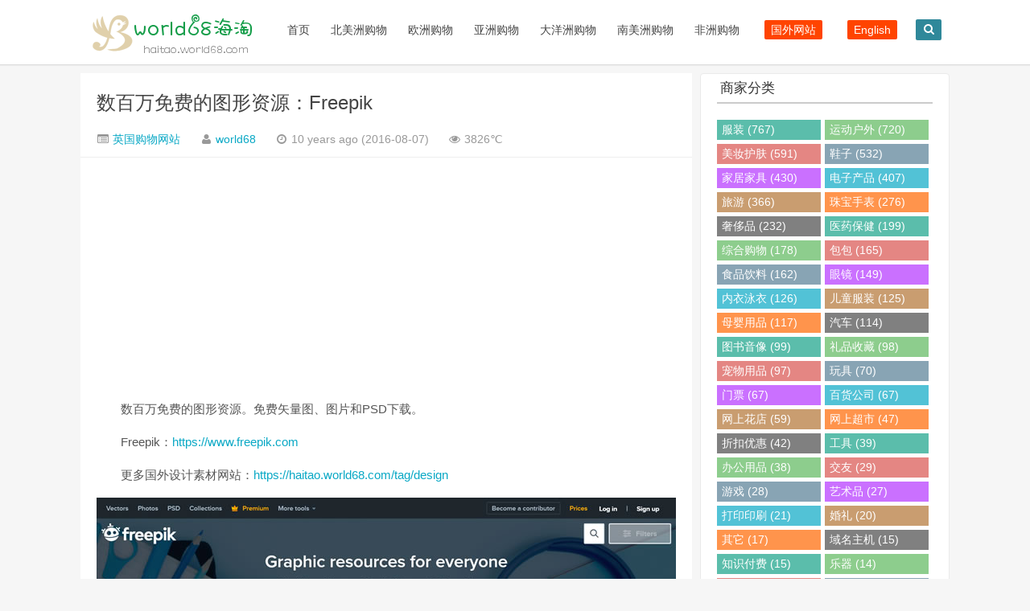

--- FILE ---
content_type: text/html; charset=UTF-8
request_url: http://haitao.world68.com/freepik.html
body_size: 11761
content:
<!DOCTYPE HTML>
<html>
<head>
<meta charset="UTF-8">
<meta http-equiv="X-UA-Compatible" content="IE=10,IE=9,IE=8">
<meta name="viewport" content="width=device-width, initial-scale=1.0, user-scalable=0, minimum-scale=1.0, maximum-scale=1.0">
<meta http-equiv="Cache-Control" content="no-transform" />
<meta http-equiv="Cache-Control" content="no-siteapp" />
<meta name="applicable-device" content="pc,mobile">
<title>数百万免费的图形资源：Freepik - world68海淘</title>
<meta name="keywords" content="设计素材" />
<meta name="description" content="数百万免费的图形资源。免费矢量图、图片和PSD下载。

Freepik：https://www.freepik.com

更多国外设计素材网站：http://ha" />
<script>
window._deel = {name: '海淘网站大全|国外购物网站-world68海淘,开启海外购物',url: 'http://haitao.world68.com/wp-content/themes/Cui2.0', ajaxpager: '', commenton: 0, roll: [0,0]}
</script>
<meta name='robots' content='max-image-preview:large' />
<link rel='stylesheet' id='wp-block-library-css' href='http://haitao.world68.com/wp-includes/css/dist/block-library/style.min.css?ver=6.2.8' type='text/css' media='all' />
<link rel='stylesheet' id='classic-theme-styles-css' href='http://haitao.world68.com/wp-includes/css/classic-themes.min.css?ver=6.2.8' type='text/css' media='all' />
<style id='global-styles-inline-css' type='text/css'>
body{--wp--preset--color--black: #000000;--wp--preset--color--cyan-bluish-gray: #abb8c3;--wp--preset--color--white: #ffffff;--wp--preset--color--pale-pink: #f78da7;--wp--preset--color--vivid-red: #cf2e2e;--wp--preset--color--luminous-vivid-orange: #ff6900;--wp--preset--color--luminous-vivid-amber: #fcb900;--wp--preset--color--light-green-cyan: #7bdcb5;--wp--preset--color--vivid-green-cyan: #00d084;--wp--preset--color--pale-cyan-blue: #8ed1fc;--wp--preset--color--vivid-cyan-blue: #0693e3;--wp--preset--color--vivid-purple: #9b51e0;--wp--preset--gradient--vivid-cyan-blue-to-vivid-purple: linear-gradient(135deg,rgba(6,147,227,1) 0%,rgb(155,81,224) 100%);--wp--preset--gradient--light-green-cyan-to-vivid-green-cyan: linear-gradient(135deg,rgb(122,220,180) 0%,rgb(0,208,130) 100%);--wp--preset--gradient--luminous-vivid-amber-to-luminous-vivid-orange: linear-gradient(135deg,rgba(252,185,0,1) 0%,rgba(255,105,0,1) 100%);--wp--preset--gradient--luminous-vivid-orange-to-vivid-red: linear-gradient(135deg,rgba(255,105,0,1) 0%,rgb(207,46,46) 100%);--wp--preset--gradient--very-light-gray-to-cyan-bluish-gray: linear-gradient(135deg,rgb(238,238,238) 0%,rgb(169,184,195) 100%);--wp--preset--gradient--cool-to-warm-spectrum: linear-gradient(135deg,rgb(74,234,220) 0%,rgb(151,120,209) 20%,rgb(207,42,186) 40%,rgb(238,44,130) 60%,rgb(251,105,98) 80%,rgb(254,248,76) 100%);--wp--preset--gradient--blush-light-purple: linear-gradient(135deg,rgb(255,206,236) 0%,rgb(152,150,240) 100%);--wp--preset--gradient--blush-bordeaux: linear-gradient(135deg,rgb(254,205,165) 0%,rgb(254,45,45) 50%,rgb(107,0,62) 100%);--wp--preset--gradient--luminous-dusk: linear-gradient(135deg,rgb(255,203,112) 0%,rgb(199,81,192) 50%,rgb(65,88,208) 100%);--wp--preset--gradient--pale-ocean: linear-gradient(135deg,rgb(255,245,203) 0%,rgb(182,227,212) 50%,rgb(51,167,181) 100%);--wp--preset--gradient--electric-grass: linear-gradient(135deg,rgb(202,248,128) 0%,rgb(113,206,126) 100%);--wp--preset--gradient--midnight: linear-gradient(135deg,rgb(2,3,129) 0%,rgb(40,116,252) 100%);--wp--preset--duotone--dark-grayscale: url('#wp-duotone-dark-grayscale');--wp--preset--duotone--grayscale: url('#wp-duotone-grayscale');--wp--preset--duotone--purple-yellow: url('#wp-duotone-purple-yellow');--wp--preset--duotone--blue-red: url('#wp-duotone-blue-red');--wp--preset--duotone--midnight: url('#wp-duotone-midnight');--wp--preset--duotone--magenta-yellow: url('#wp-duotone-magenta-yellow');--wp--preset--duotone--purple-green: url('#wp-duotone-purple-green');--wp--preset--duotone--blue-orange: url('#wp-duotone-blue-orange');--wp--preset--font-size--small: 13px;--wp--preset--font-size--medium: 20px;--wp--preset--font-size--large: 36px;--wp--preset--font-size--x-large: 42px;--wp--preset--spacing--20: 0.44rem;--wp--preset--spacing--30: 0.67rem;--wp--preset--spacing--40: 1rem;--wp--preset--spacing--50: 1.5rem;--wp--preset--spacing--60: 2.25rem;--wp--preset--spacing--70: 3.38rem;--wp--preset--spacing--80: 5.06rem;--wp--preset--shadow--natural: 6px 6px 9px rgba(0, 0, 0, 0.2);--wp--preset--shadow--deep: 12px 12px 50px rgba(0, 0, 0, 0.4);--wp--preset--shadow--sharp: 6px 6px 0px rgba(0, 0, 0, 0.2);--wp--preset--shadow--outlined: 6px 6px 0px -3px rgba(255, 255, 255, 1), 6px 6px rgba(0, 0, 0, 1);--wp--preset--shadow--crisp: 6px 6px 0px rgba(0, 0, 0, 1);}:where(.is-layout-flex){gap: 0.5em;}body .is-layout-flow > .alignleft{float: left;margin-inline-start: 0;margin-inline-end: 2em;}body .is-layout-flow > .alignright{float: right;margin-inline-start: 2em;margin-inline-end: 0;}body .is-layout-flow > .aligncenter{margin-left: auto !important;margin-right: auto !important;}body .is-layout-constrained > .alignleft{float: left;margin-inline-start: 0;margin-inline-end: 2em;}body .is-layout-constrained > .alignright{float: right;margin-inline-start: 2em;margin-inline-end: 0;}body .is-layout-constrained > .aligncenter{margin-left: auto !important;margin-right: auto !important;}body .is-layout-constrained > :where(:not(.alignleft):not(.alignright):not(.alignfull)){max-width: var(--wp--style--global--content-size);margin-left: auto !important;margin-right: auto !important;}body .is-layout-constrained > .alignwide{max-width: var(--wp--style--global--wide-size);}body .is-layout-flex{display: flex;}body .is-layout-flex{flex-wrap: wrap;align-items: center;}body .is-layout-flex > *{margin: 0;}:where(.wp-block-columns.is-layout-flex){gap: 2em;}.has-black-color{color: var(--wp--preset--color--black) !important;}.has-cyan-bluish-gray-color{color: var(--wp--preset--color--cyan-bluish-gray) !important;}.has-white-color{color: var(--wp--preset--color--white) !important;}.has-pale-pink-color{color: var(--wp--preset--color--pale-pink) !important;}.has-vivid-red-color{color: var(--wp--preset--color--vivid-red) !important;}.has-luminous-vivid-orange-color{color: var(--wp--preset--color--luminous-vivid-orange) !important;}.has-luminous-vivid-amber-color{color: var(--wp--preset--color--luminous-vivid-amber) !important;}.has-light-green-cyan-color{color: var(--wp--preset--color--light-green-cyan) !important;}.has-vivid-green-cyan-color{color: var(--wp--preset--color--vivid-green-cyan) !important;}.has-pale-cyan-blue-color{color: var(--wp--preset--color--pale-cyan-blue) !important;}.has-vivid-cyan-blue-color{color: var(--wp--preset--color--vivid-cyan-blue) !important;}.has-vivid-purple-color{color: var(--wp--preset--color--vivid-purple) !important;}.has-black-background-color{background-color: var(--wp--preset--color--black) !important;}.has-cyan-bluish-gray-background-color{background-color: var(--wp--preset--color--cyan-bluish-gray) !important;}.has-white-background-color{background-color: var(--wp--preset--color--white) !important;}.has-pale-pink-background-color{background-color: var(--wp--preset--color--pale-pink) !important;}.has-vivid-red-background-color{background-color: var(--wp--preset--color--vivid-red) !important;}.has-luminous-vivid-orange-background-color{background-color: var(--wp--preset--color--luminous-vivid-orange) !important;}.has-luminous-vivid-amber-background-color{background-color: var(--wp--preset--color--luminous-vivid-amber) !important;}.has-light-green-cyan-background-color{background-color: var(--wp--preset--color--light-green-cyan) !important;}.has-vivid-green-cyan-background-color{background-color: var(--wp--preset--color--vivid-green-cyan) !important;}.has-pale-cyan-blue-background-color{background-color: var(--wp--preset--color--pale-cyan-blue) !important;}.has-vivid-cyan-blue-background-color{background-color: var(--wp--preset--color--vivid-cyan-blue) !important;}.has-vivid-purple-background-color{background-color: var(--wp--preset--color--vivid-purple) !important;}.has-black-border-color{border-color: var(--wp--preset--color--black) !important;}.has-cyan-bluish-gray-border-color{border-color: var(--wp--preset--color--cyan-bluish-gray) !important;}.has-white-border-color{border-color: var(--wp--preset--color--white) !important;}.has-pale-pink-border-color{border-color: var(--wp--preset--color--pale-pink) !important;}.has-vivid-red-border-color{border-color: var(--wp--preset--color--vivid-red) !important;}.has-luminous-vivid-orange-border-color{border-color: var(--wp--preset--color--luminous-vivid-orange) !important;}.has-luminous-vivid-amber-border-color{border-color: var(--wp--preset--color--luminous-vivid-amber) !important;}.has-light-green-cyan-border-color{border-color: var(--wp--preset--color--light-green-cyan) !important;}.has-vivid-green-cyan-border-color{border-color: var(--wp--preset--color--vivid-green-cyan) !important;}.has-pale-cyan-blue-border-color{border-color: var(--wp--preset--color--pale-cyan-blue) !important;}.has-vivid-cyan-blue-border-color{border-color: var(--wp--preset--color--vivid-cyan-blue) !important;}.has-vivid-purple-border-color{border-color: var(--wp--preset--color--vivid-purple) !important;}.has-vivid-cyan-blue-to-vivid-purple-gradient-background{background: var(--wp--preset--gradient--vivid-cyan-blue-to-vivid-purple) !important;}.has-light-green-cyan-to-vivid-green-cyan-gradient-background{background: var(--wp--preset--gradient--light-green-cyan-to-vivid-green-cyan) !important;}.has-luminous-vivid-amber-to-luminous-vivid-orange-gradient-background{background: var(--wp--preset--gradient--luminous-vivid-amber-to-luminous-vivid-orange) !important;}.has-luminous-vivid-orange-to-vivid-red-gradient-background{background: var(--wp--preset--gradient--luminous-vivid-orange-to-vivid-red) !important;}.has-very-light-gray-to-cyan-bluish-gray-gradient-background{background: var(--wp--preset--gradient--very-light-gray-to-cyan-bluish-gray) !important;}.has-cool-to-warm-spectrum-gradient-background{background: var(--wp--preset--gradient--cool-to-warm-spectrum) !important;}.has-blush-light-purple-gradient-background{background: var(--wp--preset--gradient--blush-light-purple) !important;}.has-blush-bordeaux-gradient-background{background: var(--wp--preset--gradient--blush-bordeaux) !important;}.has-luminous-dusk-gradient-background{background: var(--wp--preset--gradient--luminous-dusk) !important;}.has-pale-ocean-gradient-background{background: var(--wp--preset--gradient--pale-ocean) !important;}.has-electric-grass-gradient-background{background: var(--wp--preset--gradient--electric-grass) !important;}.has-midnight-gradient-background{background: var(--wp--preset--gradient--midnight) !important;}.has-small-font-size{font-size: var(--wp--preset--font-size--small) !important;}.has-medium-font-size{font-size: var(--wp--preset--font-size--medium) !important;}.has-large-font-size{font-size: var(--wp--preset--font-size--large) !important;}.has-x-large-font-size{font-size: var(--wp--preset--font-size--x-large) !important;}
.wp-block-navigation a:where(:not(.wp-element-button)){color: inherit;}
:where(.wp-block-columns.is-layout-flex){gap: 2em;}
.wp-block-pullquote{font-size: 1.5em;line-height: 1.6;}
</style>
<link rel='stylesheet' id='style-css' href='http://haitao.world68.com/wp-content/themes/Cui2.0/style.css?ver=1.0' type='text/css' media='all' />
<script type='text/javascript' src='https://haitao.world68.com/wp-content/themes/Cui2.0/js/jquery.min.js?ver=1.0' id='jquery-js'></script>
<script type='text/javascript' src='http://haitao.world68.com/wp-content/themes/Cui2.0/js/jquery.js?ver=1.0' id='default-js'></script>
<link rel="canonical" href="https://haitao.world68.com/freepik.html" />
<!--[if lt IE 9]><script src="http://haitao.world68.com/wp-content/themes/Cui2.0/js/html5.js"></script><![endif]-->
</head>

<body class="post-template-default single single-post postid-55012 single-format-standard">
<header id="masthead" class="site-header">

  <div id="nav-header">
    <div id="top-menu">
      <div id="top-menu_1"><span class="nav-search"><i class="fa fa-search"></i></span> <span class="nav-search_1"><a href="#nav-search_1"><i class="fa fa-navicon"></i></a></span>
        <hgroup class="logo-site">
          <h1 class="site-title"> <a href="/"><img src="http://haitao.world68.com/wp-content/themes/Cui2.0/img/logo.png" alt="world68海淘" /></a></h1>
        </hgroup>
        <div id="site-nav-wrap">
          <nav id="site-nav" class="main-nav">
            <div>
              <ul class="down-menu nav-menu">
                <li id="menu-item-7396" class="menu-item menu-item-type-custom menu-item-object-custom menu-item-7396"><a href="https://haitao.world68.com">首页</a></li>
<li id="menu-item-7381" class="menu-item menu-item-type-custom menu-item-object-custom menu-item-has-children menu-item-7381"><a href="https://haitao.world68.com/north-america">北美洲购物</a>
<ul class="sub-menu">
	<li id="menu-item-7382" class="menu-item menu-item-type-custom menu-item-object-custom menu-item-7382"><a href="https://haitao.world68.com/north-america/us">美国</a></li>
	<li id="menu-item-7383" class="menu-item menu-item-type-custom menu-item-object-custom menu-item-7383"><a href="https://haitao.world68.com/north-america/ca">加拿大</a></li>
	<li id="menu-item-7384" class="menu-item menu-item-type-custom menu-item-object-custom menu-item-7384"><a href="https://haitao.world68.com/north-america/mx">墨西哥</a></li>
</ul>
</li>
<li id="menu-item-7385" class="menu-item menu-item-type-custom menu-item-object-custom menu-item-has-children menu-item-7385"><a href="https://haitao.world68.com/europe">欧洲购物</a>
<ul class="sub-menu">
	<li id="menu-item-7386" class="menu-item menu-item-type-custom menu-item-object-custom menu-item-7386"><a href="https://haitao.world68.com/europe/uk">英国</a></li>
	<li id="menu-item-7397" class="menu-item menu-item-type-custom menu-item-object-custom menu-item-7397"><a href="https://haitao.world68.com/europe/fr">法国</a></li>
	<li id="menu-item-7405" class="menu-item menu-item-type-custom menu-item-object-custom menu-item-7405"><a href="https://haitao.world68.com/europe/de">德国</a></li>
	<li id="menu-item-7406" class="menu-item menu-item-type-custom menu-item-object-custom menu-item-7406"><a href="https://haitao.world68.com/europe/se">瑞典</a></li>
	<li id="menu-item-7415" class="menu-item menu-item-type-custom menu-item-object-custom menu-item-7415"><a href="https://haitao.world68.com/europe/ch">瑞士</a></li>
	<li id="menu-item-7417" class="menu-item menu-item-type-custom menu-item-object-custom menu-item-7417"><a href="https://haitao.world68.com/europe/nl">荷兰</a></li>
	<li id="menu-item-7419" class="menu-item menu-item-type-custom menu-item-object-custom menu-item-7419"><a href="https://haitao.world68.com/europe/dk">丹麦</a></li>
	<li id="menu-item-7434" class="menu-item menu-item-type-custom menu-item-object-custom menu-item-7434"><a href="https://haitao.world68.com/europe/no">挪威</a></li>
	<li id="menu-item-7435" class="menu-item menu-item-type-custom menu-item-object-custom menu-item-7435"><a href="https://haitao.world68.com/europe/fi">芬兰</a></li>
	<li id="menu-item-7436" class="menu-item menu-item-type-custom menu-item-object-custom menu-item-7436"><a href="https://haitao.world68.com/europe/pl">波兰</a></li>
	<li id="menu-item-30351" class="menu-item menu-item-type-custom menu-item-object-custom menu-item-30351"><a href="https://haitao.world68.com/europe/gr">希腊</a></li>
	<li id="menu-item-9103" class="menu-item menu-item-type-custom menu-item-object-custom menu-item-9103"><a href="https://haitao.world68.com/europe/cz">捷克</a></li>
	<li id="menu-item-7437" class="menu-item menu-item-type-custom menu-item-object-custom menu-item-7437"><a href="https://haitao.world68.com/europe/it">意大利</a></li>
	<li id="menu-item-7438" class="menu-item menu-item-type-custom menu-item-object-custom menu-item-7438"><a href="https://haitao.world68.com/europe/es">西班牙</a></li>
	<li id="menu-item-7439" class="menu-item menu-item-type-custom menu-item-object-custom menu-item-7439"><a href="https://haitao.world68.com/europe/ie">爱尔兰</a></li>
	<li id="menu-item-7440" class="menu-item menu-item-type-custom menu-item-object-custom menu-item-7440"><a href="https://haitao.world68.com/europe/be">比利时</a></li>
	<li id="menu-item-7447" class="menu-item menu-item-type-custom menu-item-object-custom menu-item-7447"><a href="https://haitao.world68.com/europe/pt">葡萄牙</a></li>
	<li id="menu-item-7448" class="menu-item menu-item-type-custom menu-item-object-custom menu-item-7448"><a href="https://haitao.world68.com/europe/at">奥地利</a></li>
	<li id="menu-item-7449" class="menu-item menu-item-type-custom menu-item-object-custom menu-item-7449"><a href="https://haitao.world68.com/europe/ru">俄罗斯</a></li>
	<li id="menu-item-12292" class="menu-item menu-item-type-custom menu-item-object-custom menu-item-12292"><a href="https://haitao.world68.com/europe/hu">匈牙利</a></li>
	<li id="menu-item-19951" class="menu-item menu-item-type-custom menu-item-object-custom menu-item-19951"><a href="https://haitao.world68.com/europe/mc">摩纳哥</a></li>
	<li id="menu-item-23835" class="menu-item menu-item-type-custom menu-item-object-custom menu-item-23835"><a href="https://haitao.world68.com/europe/ua">乌克兰</a></li>
	<li id="menu-item-7450" class="menu-item menu-item-type-custom menu-item-object-custom menu-item-7450"><a href="https://haitao.world68.com/europe/sk">斯洛伐克</a></li>
	<li id="menu-item-55142" class="menu-item menu-item-type-custom menu-item-object-custom menu-item-55142"><a href="https://haitao.world68.com/europe/bg">保加利亚</a></li>
</ul>
</li>
<li id="menu-item-7387" class="menu-item menu-item-type-custom menu-item-object-custom menu-item-has-children menu-item-7387"><a href="https://haitao.world68.com/asia">亚洲购物</a>
<ul class="sub-menu">
	<li id="menu-item-7402" class="menu-item menu-item-type-custom menu-item-object-custom menu-item-7402"><a href="https://haitao.world68.com/asia/cn">中国</a></li>
	<li id="menu-item-7411" class="menu-item menu-item-type-custom menu-item-object-custom menu-item-7411"><a href="https://haitao.world68.com/asia/hk">中国香港</a></li>
	<li id="menu-item-7412" class="menu-item menu-item-type-custom menu-item-object-custom menu-item-7412"><a href="https://haitao.world68.com/asia/tw">中国台湾</a></li>
	<li id="menu-item-7401" class="menu-item menu-item-type-custom menu-item-object-custom menu-item-7401"><a href="https://haitao.world68.com/asia/jp">日本</a></li>
	<li id="menu-item-7413" class="menu-item menu-item-type-custom menu-item-object-custom menu-item-7413"><a href="https://haitao.world68.com/asia/kr">韩国</a></li>
	<li id="menu-item-7416" class="menu-item menu-item-type-custom menu-item-object-custom menu-item-7416"><a href="https://haitao.world68.com/asia/th">泰国</a></li>
	<li id="menu-item-7418" class="menu-item menu-item-type-custom menu-item-object-custom menu-item-7418"><a href="https://haitao.world68.com/asia/in">印度</a></li>
	<li id="menu-item-7433" class="menu-item menu-item-type-custom menu-item-object-custom menu-item-7433"><a href="https://haitao.world68.com/asia/id">印尼</a></li>
	<li id="menu-item-7441" class="menu-item menu-item-type-custom menu-item-object-custom menu-item-7441"><a href="https://haitao.world68.com/asia/vn">越南</a></li>
	<li id="menu-item-19173" class="menu-item menu-item-type-custom menu-item-object-custom menu-item-19173"><a href="https://haitao.world68.com/asia/mm">缅甸</a></li>
	<li id="menu-item-7442" class="menu-item menu-item-type-custom menu-item-object-custom menu-item-7442"><a href="https://haitao.world68.com/asia/sg">新加坡</a></li>
	<li id="menu-item-7443" class="menu-item menu-item-type-custom menu-item-object-custom menu-item-7443"><a href="https://haitao.world68.com/asia/ph">菲律宾</a></li>
	<li id="menu-item-7451" class="menu-item menu-item-type-custom menu-item-object-custom menu-item-7451"><a href="https://haitao.world68.com/asia/my">马来西亚</a></li>
	<li id="menu-item-7445" class="menu-item menu-item-type-custom menu-item-object-custom menu-item-7445"><a href="https://haitao.world68.com/asia/tr">土耳其</a></li>
	<li id="menu-item-7446" class="menu-item menu-item-type-custom menu-item-object-custom menu-item-7446"><a href="https://haitao.world68.com/asia/ae">阿联酋</a></li>
	<li id="menu-item-9789" class="menu-item menu-item-type-custom menu-item-object-custom menu-item-9789"><a href="https://haitao.world68.com/asia/qa">卡塔尔</a></li>
	<li id="menu-item-37498" class="menu-item menu-item-type-custom menu-item-object-custom menu-item-37498"><a href="https://haitao.world68.com/asia/kw">科威特</a></li>
	<li id="menu-item-7452" class="menu-item menu-item-type-custom menu-item-object-custom menu-item-7452"><a href="https://haitao.world68.com/asia/pk">巴基斯坦</a></li>
	<li id="menu-item-18764" class="menu-item menu-item-type-custom menu-item-object-custom menu-item-18764"><a href="https://haitao.world68.com/asia/bd">孟加拉国</a></li>
	<li id="menu-item-7453" class="menu-item menu-item-type-custom menu-item-object-custom menu-item-7453"><a href="https://haitao.world68.com/asia/sa">沙特阿拉伯</a></li>
	<li id="menu-item-47530" class="menu-item menu-item-type-custom menu-item-object-custom menu-item-47530"><a href="https://haitao.world68.com/asia/kz">哈萨克斯坦</a></li>
</ul>
</li>
<li id="menu-item-7393" class="menu-item menu-item-type-custom menu-item-object-custom menu-item-has-children menu-item-7393"><a href="https://haitao.world68.com/oceania">大洋洲购物</a>
<ul class="sub-menu">
	<li id="menu-item-7407" class="menu-item menu-item-type-custom menu-item-object-custom menu-item-7407"><a href="https://haitao.world68.com/oceania/au">澳大利亚</a></li>
	<li id="menu-item-7408" class="menu-item menu-item-type-custom menu-item-object-custom menu-item-7408"><a href="https://haitao.world68.com/oceania/nz">新西兰</a></li>
</ul>
</li>
<li id="menu-item-7394" class="menu-item menu-item-type-custom menu-item-object-custom menu-item-has-children menu-item-7394"><a href="https://haitao.world68.com/south-america">南美洲购物</a>
<ul class="sub-menu">
	<li id="menu-item-7400" class="menu-item menu-item-type-custom menu-item-object-custom menu-item-7400"><a href="https://haitao.world68.com/south-america/br">巴西</a></li>
	<li id="menu-item-7414" class="menu-item menu-item-type-custom menu-item-object-custom menu-item-7414"><a href="https://haitao.world68.com/south-america/cl">智利</a></li>
	<li id="menu-item-11880" class="menu-item menu-item-type-custom menu-item-object-custom menu-item-11880"><a href="https://haitao.world68.com/south-america/pe">秘鲁</a></li>
	<li id="menu-item-7420" class="menu-item menu-item-type-custom menu-item-object-custom menu-item-7420"><a href="https://haitao.world68.com/south-america/ar">阿根廷</a></li>
	<li id="menu-item-7421" class="menu-item menu-item-type-custom menu-item-object-custom menu-item-7421"><a href="https://haitao.world68.com/south-america/co">哥伦比亚</a></li>
</ul>
</li>
<li id="menu-item-7395" class="menu-item menu-item-type-custom menu-item-object-custom menu-item-has-children menu-item-7395"><a href="https://haitao.world68.com/africa">非洲购物</a>
<ul class="sub-menu">
	<li id="menu-item-7409" class="menu-item menu-item-type-custom menu-item-object-custom menu-item-7409"><a href="https://haitao.world68.com/africa/za">南非</a></li>
	<li id="menu-item-7410" class="menu-item menu-item-type-custom menu-item-object-custom menu-item-7410"><a href="https://haitao.world68.com/africa/eg">埃及</a></li>
	<li id="menu-item-23573" class="menu-item menu-item-type-custom menu-item-object-custom menu-item-23573"><a href="https://haitao.world68.com/africa/gh">加纳</a></li>
	<li id="menu-item-7422" class="menu-item menu-item-type-custom menu-item-object-custom menu-item-7422"><a href="https://haitao.world68.com/africa/ke">肯尼亚</a></li>
	<li id="menu-item-12659" class="menu-item menu-item-type-custom menu-item-object-custom menu-item-12659"><a href="https://haitao.world68.com/africa/ma">摩洛哥</a></li>
	<li id="menu-item-7454" class="menu-item menu-item-type-custom menu-item-object-custom menu-item-7454"><a href="https://haitao.world68.com/africa/ng">尼日利亚</a></li>
	<li id="menu-item-37465" class="menu-item menu-item-type-custom menu-item-object-custom menu-item-37465"><a href="https://haitao.world68.com/africa/ci">科特迪瓦</a></li>
</ul>
</li>
                <li id="menu-item-6853" class="menu-item-6853"><a target="_blank" href="https://www.world68.com"><i class="fa-external-link-square fa"></i><span class="font-text">国外网站</span></a></li>
				<li id="menu-item-6853" class="menu-item-6853"><a target="_blank" href="https://shopping.world68.com"><i class="fa-external-link-square fa"></i><span class="font-text">English</span></a></li>
              </ul>
            </div>
          </nav>
        </div>
      </div>
    </div>
  </div>
  </header>
<div id="search-main">
  <div id="searchbar">
    <form id="searchform" action="/" method="get">
      <input id="s" type="text" required placeholder="输入搜索内容" name="s" value="">
      <button id="searchsubmit" type="submit">搜索</button>
    </form>
  </div>
  <div class="clear"></div>
</div>
<section class="container">
<div class="speedbar">

</div>
<div class="content-wrap">
	<div class="content">

				<header class="article-header">
			<h1 class="article-title"><a href="https://haitao.world68.com/freepik.html">数百万免费的图形资源：Freepik</a></h1>
			<div class="meta">
				<span id="mute-category" class="muted"><i class="fa fa-list-alt"></i><a href="https://haitao.world68.com/europe/uk"> 英国购物网站</a></span>				<span class="muted"><i class="fa fa-user"></i> <a href="https://haitao.world68.com/author/world68">world68</a></span>
				<time class="muted"><i class="fa fa-clock-o"></i> 10 years ago (2016-08-07)</time>
				<span class="muted"><i class="fa fa-eye"></i> 3826℃</span>
											</div>
		</header>
<div class="banner banner-post"><script async src="https://pagead2.googlesyndication.com/pagead/js/adsbygoogle.js?client=ca-pub-1437746987669200"
     crossorigin="anonymous"></script>
<!-- haitao -->
<ins class="adsbygoogle"
     style="display:block"
     data-ad-client="ca-pub-1437746987669200"
     data-ad-slot="4400810865"
     data-ad-format="auto"
     data-full-width-responsive="true"></ins>
<script>
     (adsbygoogle = window.adsbygoogle || []).push({});
</script></div>		<article class="article-content">
			<p>数百万免费的图形资源。免费矢量图、图片和PSD下载。</p>
<p>Freepik：<a href="https://www.freepik.com" target="_blank" rel="noopener">https://www.freepik.com</a></p>
<p>更多国外设计素材网站：<a href="https://haitao.world68.com/tag/design" target="_blank" rel="noopener">https://haitao.world68.com/tag/design</a></p>
<p><a href="https://www.freepik.com" target="_blank" rel="noopener"><img decoding="async" class="aligncenter wp-image-55062 size-full" src="https://haitao.world68.com/wp-content/uploads/2020/09/Freepik.jpg" alt="" width="720" height="2538" srcset="https://haitao.world68.com/wp-content/uploads/2020/09/Freepik.jpg 720w, https://haitao.world68.com/wp-content/uploads/2020/09/Freepik-85x300.jpg 85w" sizes="(max-width: 720px) 100vw, 720px" /></a></p>
<p>网站来源：<a href="https://www.world68.com" target="_blank">世界各国网址大全</a> &raquo; <a href="https://haitao.world68.com">海淘网站大全|国外购物网站-world68海淘,开启海外购物</a></p>

      
<div class="article-social">
			<a href="javascript:;" data-action="ding" data-id="55012" id="Addlike" class="action"><i class="fa fa-heart-o"></i>喜欢 (<span class="count">16</span>)</a>	
</div>
	</article>	
				<footer class="article-footer">
			<div class="article-tags"><i class="fa fa-tags"></i><a href="https://haitao.world68.com/tag/design" rel="tag">设计素材</a></div></footer>
	<nav class="article-nav">
			<span class="article-nav-prev"><i class="fa fa-angle-double-left"></i> <a href="https://haitao.world68.com/vmall.html" rel="prev">华为旗下电子商务平台：华为商城</a></span>
			<span class="article-nav-next"><a href="https://haitao.world68.com/akmall.html" rel="next">韩国著名的在线综合购物网站：Akmall</a>  <i class="fa fa-angle-double-right"></i></span>
		</nav>

		<div class="related_top">
			<div class="related_posts"><ul class="related_img">
	<h2>相关推荐</h2>

		<li class="related_box"  >
		<a href="https://haitao.world68.com/shutterstock.html" title="库存图片、照片、矢量图、视频和音乐：Shutterstock" target="_blank">
<img src="http://haitao.world68.com/wp-content/themes/Cui2.0/timthumb.php?src=https://haitao.world68.com/wp-content/uploads/2020/07/Shutterstock2.jpg&h=110&w=185&q=100&zc=1&ct=1" alt="库存图片、照片、矢量图、视频和音乐：Shutterstock" />	<br><span class="r_title">库存图片、照片、矢量图、视频和音乐：Shutterstock</span></a>
		</li>
	
		<li class="related_box"  >
		<a href="https://haitao.world68.com/depositphotos.html" title="图库照片、免版税图片、矢量艺术、视频片段：Depositphotos" target="_blank">
<img src="http://haitao.world68.com/wp-content/themes/Cui2.0/timthumb.php?src=https://haitao.world68.com/wp-content/uploads/2016/08/Depositphotos2-1.jpg&h=110&w=185&q=100&zc=1&ct=1" alt="图库照片、免版税图片、矢量艺术、视频片段：Depositphotos" />	<br><span class="r_title">图库照片、免版税图片、矢量艺术、视频片段：Depositphotos</span></a>
		</li>
	
		<li class="related_box"  >
		<a href="https://haitao.world68.com/alamy.html" title="世界上最大的高分辨率在线图片库：Alamy" target="_blank">
<img src="http://haitao.world68.com/wp-content/themes/Cui2.0/timthumb.php?src=https://haitao.world68.com/wp-content/uploads/2018/07/Alamy2.jpg&h=110&w=185&q=100&zc=1&ct=1" alt="世界上最大的高分辨率在线图片库：Alamy" />	<br><span class="r_title">世界上最大的高分辨率在线图片库：Alamy</span></a>
		</li>
	
		<li class="related_box"  >
		<a href="https://haitao.world68.com/pond5.html" title="免版税素材视频和音乐库：Pond5" target="_blank">
<img src="http://haitao.world68.com/wp-content/themes/Cui2.0/timthumb.php?src=https://haitao.world68.com/wp-content/uploads/2021/04/pond5.jpg&h=110&w=185&q=100&zc=1&ct=1" alt="免版税素材视频和音乐库：Pond5" />	<br><span class="r_title">免版税素材视频和音乐库：Pond5</span></a>
		</li>
	
		<li class="related_box"  >
		<a href="https://haitao.world68.com/designcrowd.html" title="全球性的众包图形设计市场：DesignCrowd" target="_blank">
<img src="http://haitao.world68.com/wp-content/themes/Cui2.0/timthumb.php?src=https://haitao.world68.com/wp-content/uploads/2021/01/designcrowd2.jpg&h=110&w=185&q=100&zc=1&ct=1" alt="全球性的众包图形设计市场：DesignCrowd" />	<br><span class="r_title">全球性的众包图形设计市场：DesignCrowd</span></a>
		</li>
	
		<li class="related_box"  >
		<a href="https://haitao.world68.com/pinkoi.html" title="亚洲领先的设计购物网站：Pinkoi" target="_blank">
<img src="http://haitao.world68.com/wp-content/themes/Cui2.0/timthumb.php?src=https://haitao.world68.com/wp-content/uploads/2020/10/pinkoi2.jpg&h=110&w=185&q=100&zc=1&ct=1" alt="亚洲领先的设计购物网站：Pinkoi" />	<br><span class="r_title">亚洲领先的设计购物网站：Pinkoi</span></a>
		</li>
	
		<li class="related_box"  >
		<a href="https://haitao.world68.com/myfonts.html" title="世界上最大的字体市场：MyFonts" target="_blank">
<img src="http://haitao.world68.com/wp-content/themes/Cui2.0/timthumb.php?src=https://haitao.world68.com/wp-content/uploads/2020/01/MyFonts2.jpg&h=110&w=185&q=100&zc=1&ct=1" alt="世界上最大的字体市场：MyFonts" />	<br><span class="r_title">世界上最大的字体市场：MyFonts</span></a>
		</li>
	
		<li class="related_box"  >
		<a href="https://haitao.world68.com/cass-art.html" title="英国美术用品购物网站：Cass Art" target="_blank">
<img src="http://haitao.world68.com/wp-content/themes/Cui2.0/timthumb.php?src=https://haitao.world68.com/wp-content/uploads/2019/10/Cass-Art2.jpg&h=110&w=185&q=100&zc=1&ct=1" alt="英国美术用品购物网站：Cass Art" />	<br><span class="r_title">英国美术用品购物网站：Cass Art</span></a>
		</li>
	</ul>
</div>		</div>
				<div id="comment-ad" class="banner banner-related"><script async src="https://pagead2.googlesyndication.com/pagead/js/adsbygoogle.js?client=ca-pub-1437746987669200"
     crossorigin="anonymous"></script>
<!-- haitao -->
<ins class="adsbygoogle"
     style="display:block"
     data-ad-client="ca-pub-1437746987669200"
     data-ad-slot="4400810865"
     data-ad-format="auto"
     data-full-width-responsive="true"></ins>
<script>
     (adsbygoogle = window.adsbygoogle || []).push({});
</script></div>					</div>
</div>
<aside class="sidebar">	
<div class="widget d_tag"><div class="title"><h2><sapn class="title_span">商家分类</span></h2></div><div class="d_tags"><a title="767个商家" href="https://haitao.world68.com/tag/clothing">服装 (767)</a><a title="720个商家" href="https://haitao.world68.com/tag/sports">运动户外 (720)</a><a title="591个商家" href="https://haitao.world68.com/tag/cosmetics">美妆护肤 (591)</a><a title="532个商家" href="https://haitao.world68.com/tag/shoes">鞋子 (532)</a><a title="430个商家" href="https://haitao.world68.com/tag/home">家居家具 (430)</a><a title="407个商家" href="https://haitao.world68.com/tag/electronics">电子产品 (407)</a><a title="366个商家" href="https://haitao.world68.com/tag/travel">旅游 (366)</a><a title="276个商家" href="https://haitao.world68.com/tag/jewelry-watch">珠宝手表 (276)</a><a title="232个商家" href="https://haitao.world68.com/tag/luxury">奢侈品 (232)</a><a title="199个商家" href="https://haitao.world68.com/tag/health">医药保健 (199)</a><a title="178个商家" href="https://haitao.world68.com/tag/shopping">综合购物 (178)</a><a title="165个商家" href="https://haitao.world68.com/tag/bags">包包 (165)</a><a title="162个商家" href="https://haitao.world68.com/tag/food-drink">食品饮料 (162)</a><a title="149个商家" href="https://haitao.world68.com/tag/glasses">眼镜 (149)</a><a title="126个商家" href="https://haitao.world68.com/tag/underwear">内衣泳衣 (126)</a><a title="125个商家" href="https://haitao.world68.com/tag/childrens-clothing">儿童服装 (125)</a><a title="117个商家" href="https://haitao.world68.com/tag/baby">母婴用品 (117)</a><a title="114个商家" href="https://haitao.world68.com/tag/cars">汽车 (114)</a><a title="99个商家" href="https://haitao.world68.com/tag/book">图书音像 (99)</a><a title="98个商家" href="https://haitao.world68.com/tag/gifts">礼品收藏 (98)</a><a title="97个商家" href="https://haitao.world68.com/tag/pet">宠物用品 (97)</a><a title="70个商家" href="https://haitao.world68.com/tag/toys">玩具 (70)</a><a title="67个商家" href="https://haitao.world68.com/tag/tickets">门票 (67)</a><a title="67个商家" href="https://haitao.world68.com/tag/stores">百货公司 (67)</a><a title="59个商家" href="https://haitao.world68.com/tag/flowers">网上花店 (59)</a><a title="47个商家" href="https://haitao.world68.com/tag/supermarket">网上超市 (47)</a><a title="42个商家" href="https://haitao.world68.com/tag/coupon">折扣优惠 (42)</a><a title="39个商家" href="https://haitao.world68.com/tag/tools">工具 (39)</a><a title="38个商家" href="https://haitao.world68.com/tag/office">办公用品 (38)</a><a title="29个商家" href="https://haitao.world68.com/tag/dating">交友 (29)</a><a title="28个商家" href="https://haitao.world68.com/tag/games">游戏 (28)</a><a title="27个商家" href="https://haitao.world68.com/tag/art">艺术品 (27)</a><a title="21个商家" href="https://haitao.world68.com/tag/photo">打印印刷 (21)</a><a title="20个商家" href="https://haitao.world68.com/tag/wedding">婚礼 (20)</a><a title="17个商家" href="https://haitao.world68.com/tag/other">其它 (17)</a><a title="15个商家" href="https://haitao.world68.com/tag/hosting">域名主机 (15)</a><a title="15个商家" href="https://haitao.world68.com/tag/study">知识付费 (15)</a><a title="14个商家" href="https://haitao.world68.com/tag/musical-instruments">乐器 (14)</a><a title="12个商家" href="https://haitao.world68.com/tag/design">设计素材 (12)</a><a title="11个商家" href="https://haitao.world68.com/tag/hats">帽子 (11)</a><a title="10个商家" href="https://haitao.world68.com/tag/school">学校用品 (10)</a><a title="9个商家" href="https://haitao.world68.com/tag/express">快递转运 (9)</a></div></div><div class="widget d_banner"><div class="d_banner_inner"><script async src="https://pagead2.googlesyndication.com/pagead/js/adsbygoogle.js?client=ca-pub-1437746987669200"
     crossorigin="anonymous"></script>
<!-- haitao_right -->
<ins class="adsbygoogle"
     style="display:block"
     data-ad-client="ca-pub-1437746987669200"
     data-ad-slot="3215721709"
     data-ad-format="auto"
     data-full-width-responsive="true"></ins>
<script>
     (adsbygoogle = window.adsbygoogle || []).push({});
</script></div></div><div class="widget d_postlist"><div class="title"><h2><sapn class="title_span">随机展示</span></h2></div><ul><li><a href="https://haitao.world68.com/dog.html" title="销售所有的狗狗产品：Dog.com" ><span class="thumbnail"><img src="http://haitao.world68.com/wp-content/themes/Cui2.0/timthumb.php?src=https://haitao.world68.com/wp-content/uploads/2016/10/Do2-1.jpg&h=64&w=100&q=100&zc=1&ct=1" alt="销售所有的狗狗产品：Dog.com" /></span><span class="text">销售所有的狗狗产品：Dog.com</span><span class="muted">2016-10-13</span><span class="muted_1"></span></a></li>
<li><a href="https://haitao.world68.com/one-hanes-place.html" title="美国女士内衣在线折扣商店：One Hanes Place" ><span class="thumbnail"><img src="http://haitao.world68.com/wp-content/themes/Cui2.0/timthumb.php?src=https://haitao.world68.com/wp-content/uploads/2019/03/One-Hanes-Place.jpg&h=64&w=100&q=100&zc=1&ct=1" alt="美国女士内衣在线折扣商店：One Hanes Place" /></span><span class="text">美国女士内衣在线折扣商店：One Hanes Place</span><span class="muted">2019-03-24</span><span class="muted_1"></span></a></li>
<li><a href="https://haitao.world68.com/guess-fr.html" title="GUESS盖尔斯法国官网：美国时尚品牌" ><span class="thumbnail"><img src="http://haitao.world68.com/wp-content/themes/Cui2.0/timthumb.php?src=https://haitao.world68.com/wp-content/uploads/2016/09/GUESS-fr2-1.jpg&h=64&w=100&q=100&zc=1&ct=1" alt="GUESS盖尔斯法国官网：美国时尚品牌" /></span><span class="text">GUESS盖尔斯法国官网：美国时尚品牌</span><span class="muted">2016-09-23</span><span class="muted_1"></span></a></li>
<li><a href="https://haitao.world68.com/floweradvisor-my.html" title="马来西亚网上花店：FlowerAdvisor马来西亚" ><span class="thumbnail"><img src="http://haitao.world68.com/wp-content/themes/Cui2.0/timthumb.php?src=https://haitao.world68.com/wp-content/uploads/2020/01/FlowerAdvisor-Malaysia2.jpg&h=64&w=100&q=100&zc=1&ct=1" alt="马来西亚网上花店：FlowerAdvisor马来西亚" /></span><span class="text">马来西亚网上花店：FlowerAdvisor马来西亚</span><span class="muted">2020-01-03</span><span class="muted_1"></span></a></li>
<li><a href="https://haitao.world68.com/thaiairways.html" title="泰国国际航空公司官网：Thai Airways International" ><span class="thumbnail"><img src="http://haitao.world68.com/wp-content/themes/Cui2.0/timthumb.php?src=https://haitao.world68.com/wp-content/uploads/2019/12/Thai-Airways-International.jpg&h=64&w=100&q=100&zc=1&ct=1" alt="泰国国际航空公司官网：Thai Airways International" /></span><span class="text">泰国国际航空公司官网：Thai Airways International</span><span class="muted">2019-12-04</span><span class="muted_1"></span></a></li>
<li><a href="https://haitao.world68.com/maurie-eve.html" title="澳大利亚小众服装品牌：Maurie &#038; Eve" ><span class="thumbnail"><img src="http://haitao.world68.com/wp-content/themes/Cui2.0/timthumb.php?src=https://haitao.world68.com/wp-content/uploads/2018/03/Maurie-Eve2.jpg&h=64&w=100&q=100&zc=1&ct=1" alt="澳大利亚小众服装品牌：Maurie &#038; Eve" /></span><span class="text">澳大利亚小众服装品牌：Maurie &#038; Eve</span><span class="muted">2018-03-27</span><span class="muted_1"></span></a></li>
<li><a href="https://haitao.world68.com/mon-purse.html" title="个性化皮包、小袋、生活配件：Mon Purse" ><span class="thumbnail"><img src="http://haitao.world68.com/wp-content/themes/Cui2.0/timthumb.php?src=https://haitao.world68.com/wp-content/uploads/2019/03/Mon-Purse2.jpg&h=64&w=100&q=100&zc=1&ct=1" alt="个性化皮包、小袋、生活配件：Mon Purse" /></span><span class="text">个性化皮包、小袋、生活配件：Mon Purse</span><span class="muted">2019-03-26</span><span class="muted_1"></span></a></li>
<li><a href="https://haitao.world68.com/komplett-ie.html" title="爱尔兰电子产品购物网站：Komplett.ie" ><span class="thumbnail"><img src="http://haitao.world68.com/wp-content/themes/Cui2.0/timthumb.php?src=https://haitao.world68.com/wp-content/uploads/2018/04/Komplett2.jpg&h=64&w=100&q=100&zc=1&ct=1" alt="爱尔兰电子产品购物网站：Komplett.ie" /></span><span class="text">爱尔兰电子产品购物网站：Komplett.ie</span><span class="muted">2018-04-04</span><span class="muted_1"></span></a></li>
<li><a href="https://haitao.world68.com/rakuten-tw.html" title="台湾乐天市场：日本No.1的网路购物网站" ><span class="thumbnail"><img src="http://haitao.world68.com/wp-content/themes/Cui2.0/timthumb.php?src=https://haitao.world68.com/wp-content/uploads/2017/03/rakuten-tw2.jpg&h=64&w=100&q=100&zc=1&ct=1" alt="台湾乐天市场：日本No.1的网路购物网站" /></span><span class="text">台湾乐天市场：日本No.1的网路购物网站</span><span class="muted">2017-03-22</span><span class="muted_1"></span></a></li>
<li><a href="https://haitao.world68.com/molton-brown-us.html" title="Molton Brown美国官网：奢华美容、香水、沐浴和身体护理" ><span class="thumbnail"><img src="http://haitao.world68.com/wp-content/themes/Cui2.0/timthumb.php?src=https://haitao.world68.com/wp-content/uploads/2020/04/Molton-Brown-US2.jpg&h=64&w=100&q=100&zc=1&ct=1" alt="Molton Brown美国官网：奢华美容、香水、沐浴和身体护理" /></span><span class="text">Molton Brown美国官网：奢华美容、香水、沐浴和身体护理</span><span class="muted">2020-04-28</span><span class="muted_1"></span></a></li>
</ul></div>
		<div class="widget widget_recent_entries">
		<div class="title"><h2><sapn class="title_span">最新商家</span></h2></div>
		<ul>
											<li>
					<a href="https://haitao.world68.com/chemist-warehouse.html">澳大利亚最便宜的网上药房：Chemist Warehouse</a>
									</li>
											<li>
					<a href="https://haitao.world68.com/seereisedienst.html">德国邮轮预订平台：Seereisedienst</a>
									</li>
											<li>
					<a href="https://haitao.world68.com/aussie-health-products.html">澳大利亚领先的在线健康食品及保健品商店：Aussie Health Products</a>
									</li>
											<li>
					<a href="https://haitao.world68.com/zulily.html">美国一家主打母婴用品的团购网站：zulily</a>
									</li>
											<li>
					<a href="https://haitao.world68.com/aventon-bikes.html">电动自行车重新定义冒险：Aventon Bikes</a>
									</li>
											<li>
					<a href="https://haitao.world68.com/casetify.html">Casetify官网：自制专属手机壳、iPad保护壳和Apple Watch手表带</a>
									</li>
											<li>
					<a href="https://haitao.world68.com/eharmony.html">美国值得信赖的婚恋交友网站：eHarmony</a>
									</li>
											<li>
					<a href="https://haitao.world68.com/whiteandwarren.html">White &#038; Warren官网：奢华羊绒和永恒针织服饰</a>
									</li>
											<li>
					<a href="https://haitao.world68.com/academicsingles-sg.html">新加坡菁英交友：结识受过良好教育、有教养的单身人士</a>
									</li>
											<li>
					<a href="https://haitao.world68.com/realtruck.html">美国卡车配件在线商店：RealTruck.com</a>
									</li>
					</ul>

		</div><div class="widget d_banner"><div class="d_banner_inner"><div align="center"><a href="https://www.world68.com" target="_blank"><img src="https://www.world68.com/images/world68_336.jpg" width="300" height="250" border="0" alt="世界各国网址大全" /></a></div></div></div></aside></section>
<footer class="footer">
  <div class="footer-inner">
    <div class="copyright pull-left">
      <p>
        <a href="https://www.world68.com" target="_blank">世界各国网址大全</a> 版权所有 Copyright©2006-2026 <a href="https://www.world68.com" target="_blank">world68.com</a> | <a href="https://www.world68.com/ad.asp" target="_blank">广告投放</a> | <a href="https://www.world68.com/sitemap.html" target="_blank">网站地图</a>&nbsp;&nbsp;
      </p>
    </div>
    <div class="trackcode pull-right">
      <span>Email：world68com@hotmail.com</span>
      <!-- Google tag (gtag.js) -->
<script async src="https://www.googletagmanager.com/gtag/js?id=G-KYCH4H7CJ0"></script>
<script>
  window.dataLayer = window.dataLayer || [];
  function gtag(){dataLayer.push(arguments);}
  gtag('js', new Date());

  gtag('config', 'G-KYCH4H7CJ0');
</script>    </div>
  </div>
</footer>
</body></html>

--- FILE ---
content_type: text/html; charset=utf-8
request_url: https://www.google.com/recaptcha/api2/aframe
body_size: 270
content:
<!DOCTYPE HTML><html><head><meta http-equiv="content-type" content="text/html; charset=UTF-8"></head><body><script nonce="KPv3V2vbSVMTqA-vMLZk-g">/** Anti-fraud and anti-abuse applications only. See google.com/recaptcha */ try{var clients={'sodar':'https://pagead2.googlesyndication.com/pagead/sodar?'};window.addEventListener("message",function(a){try{if(a.source===window.parent){var b=JSON.parse(a.data);var c=clients[b['id']];if(c){var d=document.createElement('img');d.src=c+b['params']+'&rc='+(localStorage.getItem("rc::a")?sessionStorage.getItem("rc::b"):"");window.document.body.appendChild(d);sessionStorage.setItem("rc::e",parseInt(sessionStorage.getItem("rc::e")||0)+1);localStorage.setItem("rc::h",'1768960334510');}}}catch(b){}});window.parent.postMessage("_grecaptcha_ready", "*");}catch(b){}</script></body></html>